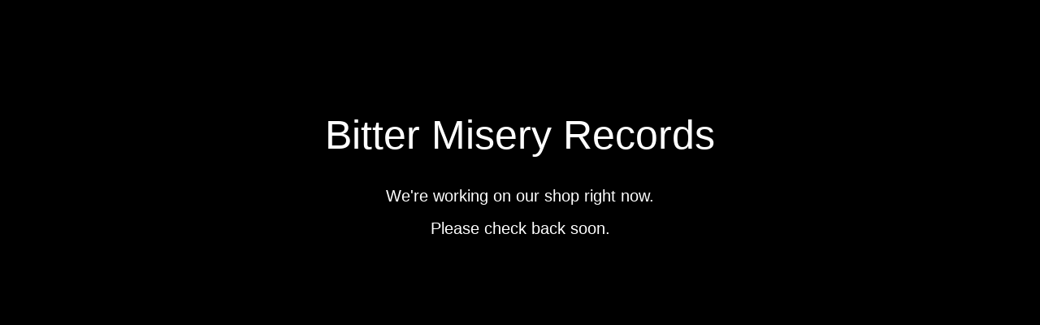

--- FILE ---
content_type: text/html; charset=utf-8
request_url: https://bittermiseryrecords.bigcartel.com/product/nukekubi-the-headless-terror-lp
body_size: 1828
content:
<!DOCTYPE html>
<html>
  <head>
    <title>Bitter Misery Records | Bitter Misery Records</title>
    <meta charset="utf-8">
    <meta name="viewport" content="width=device-width, initial-scale=1">
    <link href="/theme_stylesheets/225127905/1714760982/theme.css" media="screen" rel="stylesheet" type="text/css">
    <!-- Served from Big Cartel Storefront -->
<!-- Big Cartel generated meta tags -->
<meta name="generator" content="Big Cartel" />
<meta name="author" content="Bitter Misery Records" />
<meta name="referrer" content="strict-origin-when-cross-origin" />
<meta name="theme_name" content="Lunch Break" />
<meta name="theme_version" content="1.7.1" />
<meta property="og:type" content="website" />
<meta property="og:site_name" content="Bitter Misery Records" />
<meta property="og:title" content="Bitter Misery Records" />
<meta property="og:url" content="https://bittermiseryrecords.bigcartel.com/product/nukekubi-the-headless-terror-lp" />
<meta name="twitter:card" content="summary_large_image" />
<meta name="twitter:title" content="Bitter Misery Records" />
<!-- end of generated meta tags -->

<!-- Big Cartel generated link tags -->
<link rel="canonical" href="https://bittermiseryrecords.bigcartel.com/product/nukekubi-the-headless-terror-lp" />
<link rel="alternate" href="https://bittermiseryrecords.bigcartel.com/products.xml" type="application/rss+xml" title="Product Feed" />
<link rel="icon" href="/favicon.svg" type="image/svg+xml" />
<link rel="icon" href="/favicon.ico" type="image/x-icon" />
<link rel="apple-touch-icon" href="/apple-touch-icon.png" />
<!-- end of generated link tags -->

<!-- Big Cartel generated structured data -->
<script type="application/ld+json">
{"@context":"https://schema.org","@type":"BreadcrumbList","itemListElement":[{"@type":"ListItem","position":1,"name":"Home","item":"https://bittermiseryrecords.bigcartel.com/"}]}
</script>

<!-- end of generated structured data -->

<script>
  window.bigcartel = window.bigcartel || {};
  window.bigcartel = {
    ...window.bigcartel,
    ...{"account":{"id":5691818,"host":"bittermiseryrecords.bigcartel.com","bc_host":"bittermiseryrecords.bigcartel.com","currency":"USD","country":{"code":"US","name":"United States"}},"theme":{"name":"Lunch Break","version":"1.7.1","colors":{"link_text_color":"#FFFFFF","link_hover_color":null,"background_color":"#000000","button_background_color":"#000000","button_text_color":"#FFFFFF","button_hover_background_color":"#7094FB","primary_text_color":"#FFFFFF"}},"checkout":{"payments_enabled":true,"paypal_merchant_id":"F9U3ZTY6BPFTE"},"page":{"type":"maintenance"}}
  }
</script>
<script async src="https://www.paypal.com/sdk/js?client-id=AbPSFDwkxJ_Pxau-Ek8nKIMWIanP8jhAdSXX5MbFoCq_VkpAHX7DZEbfTARicVRWOVUgeUt44lu7oHF-&merchant-id=F9U3ZTY6BPFTE&currency=USD&components=messages,buttons" data-partner-attribution-id="BigCartel_SP_PPCP" data-namespace="PayPalSDK"></script>
<script type="text/javascript">
  var _bcaq = _bcaq || [];
  _bcaq.push(['_setUrl','stats1.bigcartel.com']);_bcaq.push(['_trackVisit','5691818']);
  (function() {
    var bca = document.createElement('script'); bca.type = 'text/javascript'; bca.async = true;
    bca.src = '/stats.min.js';
    var s = document.getElementsByTagName('script')[0]; s.parentNode.insertBefore(bca, s);
  })();
</script>
<script src="/assets/currency-formatter-e6d2ec3fd19a4c813ec8b993b852eccecac4da727de1c7e1ecbf0a335278e93a.js"></script>
  </head>
  <body id="maintenance">
    <div class="message_holder">

      <div class="store-name">Bitter Misery Records</div>

      <div class="maintenance-message">We're working on our shop right now.<br /><br />Please check back soon.</div>

      
    </div>
  <script type="text/javascript"
  src="//my.bigcartel.com/account_cookie.js?account_subdomain=bittermiseryrecords">
</script>

<script defer src="https://static.cloudflareinsights.com/beacon.min.js/vcd15cbe7772f49c399c6a5babf22c1241717689176015" integrity="sha512-ZpsOmlRQV6y907TI0dKBHq9Md29nnaEIPlkf84rnaERnq6zvWvPUqr2ft8M1aS28oN72PdrCzSjY4U6VaAw1EQ==" data-cf-beacon='{"rayId":"9c0feac72fe84628","version":"2025.9.1","serverTiming":{"name":{"cfExtPri":true,"cfEdge":true,"cfOrigin":true,"cfL4":true,"cfSpeedBrain":true,"cfCacheStatus":true}},"token":"44d6648085c9451aa740849b0372227e","b":1}' crossorigin="anonymous"></script>
</body>
</html>



--- FILE ---
content_type: text/css; charset=utf-8
request_url: https://bittermiseryrecords.bigcartel.com/theme_stylesheets/225127905/1714760982/theme.css
body_size: 9859
content:
/*
 * jQuery FlexSlider v2.6.0
 * http://www.woothemes.com/flexslider/
 *
 * Copyright 2012 WooThemes
 * Free to use under the GPLv2 and later license.
 * http://www.gnu.org/licenses/gpl-2.0.html
 *
 * Contributing author: Tyler Smith (@mbmufffin)
 *
 */
/* ====================================================================================================================
 * FONT-FACE
 * ====================================================================================================================*/

@font-face {
  font-family: 'flexslider-icon';
  src: url('fonts/flexslider-icon.eot');
  src: url('fonts/flexslider-icon.eot?#iefix') format('embedded-opentype'), url('fonts/flexslider-icon.woff') format('woff'), url('fonts/flexslider-icon.ttf') format('truetype'), url('fonts/flexslider-icon.svg#flexslider-icon') format('svg');
  font-weight: normal;
  font-style: normal;
}
/* ====================================================================================================================
 * RESETS
 * ====================================================================================================================*/
.flex-container a:hover,
.flex-slider a:hover {
  outline: none;
}
.slides,
.slides > li,
.flex-control-nav,
.flex-direction-nav {
  margin: 0;
  padding: 0;
  list-style: none;
}
.flex-pauseplay span {
  text-transform: capitalize;
}
/* ====================================================================================================================
 * BASE STYLES
 * ====================================================================================================================*/
.flexslider {
  margin: 0;
  padding: 0;
}
.flexslider .slides > li {
  display: none;
  -webkit-backface-visibility: hidden;
}
.flexslider .slides img {
  width: 100%;
  display: block;
}
.flexslider .slides:after {
  content: "\0020";
  display: block;
  clear: both;
  visibility: hidden;
  line-height: 0;
  height: 0;
}
html[xmlns] .flexslider .slides {
  display: block;
}
* html .flexslider .slides {
  height: 1%;
}
.no-js .flexslider .slides > li:first-child {
  display: block;
}
/* ====================================================================================================================
 * DEFAULT THEME
 * ====================================================================================================================*/
.flexslider {
  margin: 0 0 60px;
  background: #ffffff;
  border: 4px solid #ffffff;
  position: relative;
  zoom: 1;
  -webkit-border-radius: 4px;
  -moz-border-radius: 4px;
  border-radius: 4px;
  -webkit-box-shadow: '' 0 1px 4px rgba(0, 0, 0, 0.2);
  -moz-box-shadow: '' 0 1px 4px rgba(0, 0, 0, 0.2);
  -o-box-shadow: '' 0 1px 4px rgba(0, 0, 0, 0.2);
  box-shadow: '' 0 1px 4px rgba(0, 0, 0, 0.2);
}
.flexslider .slides {
  zoom: 1;
}
.flexslider .slides img {
  height: auto;
  -moz-user-select: none;
}
.flex-viewport {
  max-height: 2000px;
  -webkit-transition: all 1s ease;
  -moz-transition: all 1s ease;
  -ms-transition: all 1s ease;
  -o-transition: all 1s ease;
  transition: all 1s ease;
}
.loading .flex-viewport {
  max-height: 300px;
}
.carousel li {
  margin-right: 5px;
}
.flex-direction-nav {
  *height: 0;
}
.flex-direction-nav a {
  text-decoration: none;
  display: block;
  width: 40px;
  height: 40px;
  margin: -20px 0 0;
  position: absolute;
  top: 50%;
  z-index: 10;
  overflow: hidden;
  opacity: 0;
  cursor: pointer;
  color: rgba(0, 0, 0, 0.8);
  text-shadow: 1px 1px 0 rgba(255, 255, 255, 0.3);
  -webkit-transition: all 0.3s ease-in-out;
  -moz-transition: all 0.3s ease-in-out;
  -ms-transition: all 0.3s ease-in-out;
  -o-transition: all 0.3s ease-in-out;
  transition: all 0.3s ease-in-out;
}
.flex-direction-nav a:before {
  font-family: "flexslider-icon";
  font-size: 40px;
  display: inline-block;
  content: '\f001';
  color: rgba(0, 0, 0, 0.8);
  text-shadow: 1px 1px 0 rgba(255, 255, 255, 0.3);
}
.flex-direction-nav a.flex-next:before {
  content: '\f002';
}
.flex-direction-nav .flex-prev {
  left: -50px;
}
.flex-direction-nav .flex-next {
  right: -50px;
  text-align: right;
}
.flexslider:hover .flex-direction-nav .flex-prev {
  opacity: 0.7;
  left: 10px;
}
.flexslider:hover .flex-direction-nav .flex-prev:hover {
  opacity: 1;
}
.flexslider:hover .flex-direction-nav .flex-next {
  opacity: 0.7;
  right: 10px;
}
.flexslider:hover .flex-direction-nav .flex-next:hover {
  opacity: 1;
}
.flex-direction-nav .flex-disabled {
  opacity: 0!important;
  filter: alpha(opacity=0);
  cursor: default;
  z-index: -1;
}
.flex-pauseplay a {
  display: block;
  width: 20px;
  height: 20px;
  position: absolute;
  bottom: 5px;
  left: 10px;
  opacity: 0.8;
  z-index: 10;
  overflow: hidden;
  cursor: pointer;
  color: #000;
}
.flex-pauseplay a:before {
  font-family: "flexslider-icon";
  font-size: 20px;
  display: inline-block;
  content: '\f004';
}
.flex-pauseplay a:hover {
  opacity: 1;
}
.flex-pauseplay a.flex-play:before {
  content: '\f003';
}
.flex-control-nav {
  width: 100%;
  position: absolute;
  bottom: -40px;
  text-align: center;
}
.flex-control-nav li {
  margin: 0 6px;
  display: inline-block;
  zoom: 1;
  *display: inline;
}
.flex-control-paging li a {
  width: 11px;
  height: 11px;
  display: block;
  background: #666;
  background: rgba(0, 0, 0, 0.5);
  cursor: pointer;
  text-indent: -9999px;
  -webkit-box-shadow: inset 0 0 3px rgba(0, 0, 0, 0.3);
  -moz-box-shadow: inset 0 0 3px rgba(0, 0, 0, 0.3);
  -o-box-shadow: inset 0 0 3px rgba(0, 0, 0, 0.3);
  box-shadow: inset 0 0 3px rgba(0, 0, 0, 0.3);
  -webkit-border-radius: 20px;
  -moz-border-radius: 20px;
  border-radius: 20px;
}
.flex-control-paging li a:hover {
  background: #333;
  background: rgba(0, 0, 0, 0.7);
}
.flex-control-paging li a.flex-active {
  background: #000;
  background: rgba(0, 0, 0, 0.9);
  cursor: default;
}
.flex-control-thumbs {
  margin: 5px 0 0;
  position: static;
  overflow: hidden;
}
.flex-control-thumbs li {
  width: 25%;
  float: left;
  margin: 0;
}
.flex-control-thumbs img {
  width: 100%;
  height: auto;
  display: block;
  opacity: .7;
  cursor: pointer;
  -moz-user-select: none;
  -webkit-transition: all 1s ease;
  -moz-transition: all 1s ease;
  -ms-transition: all 1s ease;
  -o-transition: all 1s ease;
  transition: all 1s ease;
}
.flex-control-thumbs img:hover {
  opacity: 1;
}
.flex-control-thumbs .flex-active {
  opacity: 1;
  cursor: default;
}
/* ====================================================================================================================
 * RESPONSIVE
 * ====================================================================================================================*/
@media screen and (max-width: 860px) {
  .flex-direction-nav .flex-prev {
    opacity: 1;
    left: 10px;
  }
  .flex-direction-nav .flex-next {
    opacity: 1;
    right: 10px;
  }
}
/* Magnific Popup CSS */

.mfp-bg {
  top: 0;
  left: 0;
  width: 100%;
  height: 100%;
  z-index: 1042;
  overflow: hidden;
  position: fixed;
  background: #0b0b0b;
  opacity: 0.8; }

.mfp-wrap {
  top: 0;
  left: 0;
  width: 100%;
  height: 100%;
  z-index: 1043;
  position: fixed;
  outline: none !important;
  -webkit-backface-visibility: hidden; }

.mfp-container {
  text-align: center;
  position: absolute;
  width: 100%;
  height: 100%;
  left: 0;
  top: 0;
  padding: 0 8px;
  box-sizing: border-box; }

.mfp-container:before {
  content: '';
  display: inline-block;
  height: 100%;
  vertical-align: middle; }

.mfp-align-top .mfp-container:before {
  display: none; }

.mfp-content {
  position: relative;
  display: inline-block;
  vertical-align: middle;
  margin: 0 auto;
  text-align: left;
  z-index: 1045; }

.mfp-inline-holder .mfp-content,
.mfp-ajax-holder .mfp-content {
  width: 100%;
  cursor: auto; }

.mfp-ajax-cur {
  cursor: progress; }

.mfp-zoom-out-cur, .mfp-zoom-out-cur .mfp-image-holder .mfp-close {
  cursor: -moz-zoom-out;
  cursor: -webkit-zoom-out;
  cursor: zoom-out; }

.mfp-zoom {
  cursor: pointer;
  cursor: -webkit-zoom-in;
  cursor: -moz-zoom-in;
  cursor: zoom-in; }

.mfp-auto-cursor .mfp-content {
  cursor: auto; }

.mfp-close,
.mfp-arrow,
.mfp-preloader,
.mfp-counter {
  -webkit-user-select: none;
  -moz-user-select: none;
  user-select: none; }

.mfp-loading.mfp-figure {
  display: none; }

.mfp-hide {
  display: none !important; }

.mfp-preloader {
  color: #CCC;
  position: absolute;
  top: 50%;
  width: auto;
  text-align: center;
  margin-top: -0.8em;
  left: 8px;
  right: 8px;
  z-index: 1044; }
  .mfp-preloader a {
    color: #CCC; }
    .mfp-preloader a:hover {
      color: #FFF; }

.mfp-s-ready .mfp-preloader {
  display: none; }

.mfp-s-error .mfp-content {
  display: none; }

button.mfp-close,
button.mfp-arrow {
  overflow: visible;
  cursor: pointer;
  background: transparent;
  border: 0;
  -webkit-appearance: none;
  display: block;
  outline: none;
  padding: 0;
  z-index: 1046;
  box-shadow: none;
  touch-action: manipulation; }

button::-moz-focus-inner {
  padding: 0;
  border: 0; }

.mfp-close {
  width: 44px;
  height: 44px;
  line-height: 44px;
  position: absolute;
  right: 0;
  top: 0;
  text-decoration: none;
  text-align: center;
  opacity: 0.65;
  padding: 0 0 18px 10px;
  color: #FFF;
  font-style: normal;
  font-size: 28px;
  font-family: Arial, Baskerville, monospace; }
  .mfp-close:hover,
  .mfp-close:focus {
    opacity: 1; }
  .mfp-close:active {
    top: 1px; }

.mfp-close-btn-in .mfp-close {
  color: #333; }

.mfp-image-holder .mfp-close,
.mfp-iframe-holder .mfp-close {
  color: #FFF;
  right: -6px;
  text-align: right;
  padding-right: 6px;
  width: 100%; }

.mfp-counter {
  position: absolute;
  top: 0;
  right: 0;
  color: #CCC;
  font-size: 12px;
  line-height: 18px;
  white-space: nowrap; }

.mfp-arrow {
  position: absolute;
  opacity: 0.65;
  margin: 0;
  top: 50%;
  margin-top: -55px;
  padding: 0;
  width: 90px;
  height: 110px;
  -webkit-tap-highlight-color: transparent; }
  .mfp-arrow:active {
    margin-top: -54px; }
  .mfp-arrow:hover,
  .mfp-arrow:focus {
    opacity: 1; }
  .mfp-arrow:before,
  .mfp-arrow:after {
    content: '';
    display: block;
    width: 0;
    height: 0;
    position: absolute;
    left: 0;
    top: 0;
    margin-top: 35px;
    margin-left: 35px;
    border: medium inset transparent; }
  .mfp-arrow:after {
    border-top-width: 13px;
    border-bottom-width: 13px;
    top: 8px; }
  .mfp-arrow:before {
    border-top-width: 21px;
    border-bottom-width: 21px;
    opacity: 0.7; }

.mfp-arrow-left {
  left: 0; }
  .mfp-arrow-left:after {
    border-right: 17px solid #FFF;
    margin-left: 31px; }
  .mfp-arrow-left:before {
    margin-left: 25px;
    border-right: 27px solid #3F3F3F; }

.mfp-arrow-right {
  right: 0; }
  .mfp-arrow-right:after {
    border-left: 17px solid #FFF;
    margin-left: 39px; }
  .mfp-arrow-right:before {
    border-left: 27px solid #3F3F3F; }

.mfp-iframe-holder {
  padding-top: 40px;
  padding-bottom: 40px; }
  .mfp-iframe-holder .mfp-content {
    line-height: 0;
    width: 100%;
    max-width: 900px; }
  .mfp-iframe-holder .mfp-close {
    top: -40px; }

.mfp-iframe-scaler {
  width: 100%;
  height: 0;
  overflow: hidden;
  padding-top: 56.25%; }
  .mfp-iframe-scaler iframe {
    position: absolute;
    display: block;
    top: 0;
    left: 0;
    width: 100%;
    height: 100%;
    box-shadow: 0 0 8px rgba(0, 0, 0, 0.6);
    background: #000; }

/* Main image in popup */
img.mfp-img {
  width: auto;
  max-width: 100%;
  height: auto;
  display: block;
  line-height: 0;
  box-sizing: border-box;
  padding: 40px 0 40px;
  margin: 0 auto; }

/* The shadow behind the image */
.mfp-figure {
  line-height: 0; }
  .mfp-figure:after {
    content: '';
    position: absolute;
    left: 0;
    top: 40px;
    bottom: 40px;
    display: block;
    right: 0;
    width: auto;
    height: auto;
    z-index: -1;
    box-shadow: 0 0 8px rgba(0, 0, 0, 0.6);
    background: #444; }
  .mfp-figure small {
    color: #BDBDBD;
    display: block;
    font-size: 12px;
    line-height: 14px; }
  .mfp-figure figure {
    margin: 0; }

.mfp-bottom-bar {
  margin-top: -36px;
  position: absolute;
  top: 100%;
  left: 0;
  width: 100%;
  cursor: auto; }

.mfp-title {
  text-align: left;
  line-height: 18px;
  color: #F3F3F3;
  word-wrap: break-word;
  padding-right: 36px; }

.mfp-image-holder .mfp-content {
  max-width: 100%; }

.mfp-gallery .mfp-image-holder .mfp-figure {
  cursor: pointer; }

@media screen and (max-width: 800px) and (orientation: landscape), screen and (max-height: 300px) {
  /**
       * Remove all paddings around the image on small screen
       */
  .mfp-img-mobile .mfp-image-holder {
    padding-left: 0;
    padding-right: 0; }
  .mfp-img-mobile img.mfp-img {
    padding: 0; }
  .mfp-img-mobile .mfp-figure:after {
    top: 0;
    bottom: 0; }
  .mfp-img-mobile .mfp-figure small {
    display: inline;
    margin-left: 5px; }
  .mfp-img-mobile .mfp-bottom-bar {
    background: rgba(0, 0, 0, 0.6);
    bottom: 0;
    margin: 0;
    top: auto;
    padding: 3px 5px;
    position: fixed;
    box-sizing: border-box; }
    .mfp-img-mobile .mfp-bottom-bar:empty {
      padding: 0; }
  .mfp-img-mobile .mfp-counter {
    right: 5px;
    top: 3px; }
  .mfp-img-mobile .mfp-close {
    top: 0;
    right: 0;
    width: 35px;
    height: 35px;
    line-height: 35px;
    background: rgba(0, 0, 0, 0.6);
    position: fixed;
    text-align: center;
    padding: 0; } }

@media all and (max-width: 900px) {
  .mfp-arrow {
    -webkit-transform: scale(0.75);
    transform: scale(0.75); }
  .mfp-arrow-left {
    -webkit-transform-origin: 0;
    transform-origin: 0; }
  .mfp-arrow-right {
    -webkit-transform-origin: 100%;
    transform-origin: 100%; }
  .mfp-container {
    padding-left: 6px;
    padding-right: 6px; } }
/*! normalize.css v3.0.3 | MIT License | github.com/necolas/normalize.css */
html{font-family:sans-serif;-ms-text-size-adjust:100%;-webkit-text-size-adjust:100%}body{margin:0}article,aside,details,figcaption,figure,footer,header,hgroup,main,menu,nav,section,summary{display:block}audio,canvas,progress,video{display:inline-block;vertical-align:baseline}audio:not([controls]){display:none;height:0}[hidden],template{display:none}a{background-color:transparent}a:active,a:hover{outline:0}abbr[title]{border-bottom:1px dotted}b,strong{font-weight:bold}dfn{font-style:italic}h1{font-size:2em;margin:.67em 0}mark{background:#ff0;color:#000}small{font-size:80%}sub,sup{font-size:75%;line-height:0;position:relative;vertical-align:baseline}sup{top:-0.5em}sub{bottom:-0.25em}img{border:0}svg:not(:root){overflow:hidden}figure{margin:1em 40px}hr{box-sizing:content-box;height:0}pre{overflow:auto}code,kbd,pre,samp{font-family:monospace,monospace;font-size:1em}button,input,optgroup,select,textarea{color:inherit;font:inherit;margin:0}button{overflow:visible}button,select{text-transform:none}button,html input[type="button"],input[type="reset"],input[type="submit"]{-webkit-appearance:button;cursor:pointer}button[disabled],html input[disabled]{cursor:default}button::-moz-focus-inner,input::-moz-focus-inner{border:0;padding:0}input{line-height:normal}input[type="checkbox"],input[type="radio"]{box-sizing:border-box;padding:0}input[type="number"]::-webkit-inner-spin-button,input[type="number"]::-webkit-outer-spin-button{height:auto}input[type="search"]{-webkit-appearance:textfield;box-sizing:content-box}input[type="search"]::-webkit-search-cancel-button,input[type="search"]::-webkit-search-decoration{-webkit-appearance:none}fieldset{border:1px solid silver;margin:0 2px;padding:.35em .625em .75em}legend{border:0;padding:0}textarea{overflow:auto}optgroup{font-weight:bold}table{border-collapse:collapse;border-spacing:0}td,th{padding:0}
* {
  box-sizing: border-box;
}

body, html {
  height: 100%;
  min-height: 100%;
  position: relative;
}

body {
  display: -webkit-flex;
  display: -ms-flexbox;
  display: flex;
  -webkit-flex-direction: column;
  -ms-flex-direction: column;
  flex-direction: column;
  -moz-osx-font-smoothing: grayscale;
  -webkit-font-smoothing: antialiased;
  background-color: #000000;
  color: #FFFFFF;
  font-family: Tahoma, Geneva, sans-serif;
  line-height: 1;
}

a {
  transition: color 0.2s ease, text-decoration-color 0.2s ease;
  color: #FFFFFF;
  text-decoration-color: transparent;
}
a:hover, a:focus {
  color: #FFFFFF;
  text-decoration: underline;
}

h1, h2, h3, h4, h5, h6 {
  color: #FFFFFF;
  font-family: Tahoma, Geneva, sans-serif;
  font-weight: 500;
  line-height: 1.25;
  margin: 0;
  padding: 0;
}

h1 {
  font-size: 28px;
  margin-bottom: 30px;
}
@media only screen and (max-width: 800px) {
  h1 {
    text-align: center;
  }
}

img {
  display: block;
  max-width: 100%;
}

p {
  font-size: 16px;
  line-height: 1.5em;
  margin: 0 0 20px;
}

ul, ol {
  list-style-position: inside;
  margin: 0;
  padding: 0;
}

.mobile_nav {
  box-shadow: 0px 1px 3px #000000;
  -ms-flex-align: center;
  -webkit-align-items: center;
  align-items: center;
  -ms-flex-pack: start;
  -webkit-justify-content: flex-start;
  justify-content: flex-start;
  background-color: #000000;
  border-bottom: 1px solid #000000;
  display: none;
  height: 60px;
  padding: 0 20px;
  position: absolute;
  top: 0;
  width: 100%;
}
@media only screen and (max-width: 945px) {
  .mobile_nav {
    display: -webkit-flex;
    display: -ms-flexbox;
    display: flex;
    z-index: 11;
  }
}
.mobile_nav button.open_menu {
  -webkit-transition: 0.1s ease-in-out;
  transition: 0.1s ease-in-out;
  background: none !important;
  height: 14px;
  position: relative;
  width: 22px;
}
.mobile_nav button.open_menu span {
  border-radius: 2px;
  -webkit-transform: rotate(0deg);
  transform: rotate(0deg);
  -webkit-transition: 0.1s ease-in-out;
  transition: 0.1s ease-in-out;
  display: block;
  background: #FFFFFF;
  width: 100%;
  height: 2px;
  position: absolute;
  left: 0;
  opacity: 1;
}
.mobile_nav button.open_menu span:nth-child(1) {
  top: 0px;
}
.mobile_nav button.open_menu span:nth-child(2), .mobile_nav button.open_menu span:nth-child(3) {
  top: 50%;
}
.mobile_nav button.open_menu span:nth-child(4) {
  top: 99%;
}
.mobile_nav button.open_menu.open span:nth-child(1) {
  top: 18px;
  width: 0%;
  left: 50%;
}
.mobile_nav button.open_menu.open span:nth-child(2) {
  -webkit-transform: rotate(45deg);
  transform: rotate(45deg);
}
.mobile_nav button.open_menu.open span:nth-child(3) {
  -webkit-transform: rotate(-45deg);
  transform: rotate(-45deg);
}
.mobile_nav button.open_menu.open span:nth-child(4) {
  top: 18px;
  width: 0%;
  left: 50%;
}
.mobile_nav:hover .line-1, .mobile_nav:focus .line-1 {
  -webkit-transform: translateY(-2px);
  transform: translateY(-2px);
}
.mobile_nav:hover .line3, .mobile_nav:focus .line3 {
  -webkit-transform: translateY(2px);
  transform: translateY(2px);
}
.mobile_nav .mobile_cart {
  display: -webkit-flex;
  display: -ms-flexbox;
  display: flex;
  -ms-flex-align: center;
  -webkit-align-items: center;
  align-items: center;
  margin-left: auto;
}
.mobile_nav .mobile_cart .cart_icon {
  display: block;
  fill: #FFFFFF;
  height: 22px;
  margin-right: 10px;
  width: 22px;
}

.wrap {
  -webkit-flex: 1;
  -ms-flex: 1;
  flex: 1;
  margin: 0 auto;
  max-width: 1300px;
  padding: 0 20px 80px;
  width: 100%;
}
.wrap:after {
  content: "";
  display: table;
  clear: both;
}
@media screen and (max-width: 945px) {
  .wrap {
    padding-bottom: 40px;
  }
}

_:-ms-fullscreen, :root .wrap {
  -webkit-flex: 1 0 auto;
  -ms-flex: 1 0 auto;
  flex: 1 0 auto;
}

a.skip-link {
  -webkit-transition: all 0.3s;
  transition: all 0.3s;
  background: #000000;
  border: 1px solid #FFFFFF;
  color: #FFFFFF;
  left: 25px;
  padding: 15px 20px;
  position: absolute;
  text-decoration: underline;
  top: -150px;
  z-index: 100;
}
a.skip-link:focus {
  top: 20px;
}

header {
  background: #000000;
  border-bottom: 1px solid #000000;
  font-family: Tahoma, Geneva, sans-serif;
  font-size: 28px;
  padding: 50px 0;
  margin-bottom: 40px;
  text-align: center;
}
@media only screen and (max-width: 945px) {
  header {
    margin: 0 0 40px;
    padding: 100px 20px 40px;
  }
}
header .inner-wrapper {
  padding: 0 20px;
  -ms-flex-pack: center;
  -webkit-justify-content: center;
  justify-content: center;
}
@media screen and (max-width: 800px) {
  header .inner-wrapper {
    -ms-flex-pack: center;
    -webkit-justify-content: center;
    justify-content: center;
    padding: 0;
  }
}

.store_header {
  color: #FFFFFF;
  display: inline-block;
  font-size: 44px;
}
.store_header:hover, .store_header:active {
  color: #FFFFFF;
}
.store_header.text {
  display: inline-block;
  line-height: 1.2em;
  text-decoration: none;
  white-space: normal;
  word-break: break-word;
}

.store-image {
  display: block;
  max-height: 140px;
  object-fit: contain;
  width: 100%;
}

.hidden {
  display: none;
}

.content {
  float:  right ;
  padding-left:  60px ;
  padding-right:  0 ;
  position: relative;
  max-width: 80%;
  width: 100%;
}
.content:after {
  content: "";
  display: table;
  clear: both;
}
@media only screen and (max-width: 945px) {
  .content {
    float: none;
    max-width: 100%;
    padding-left: 0;
    padding-right: 0;
  }
}

.custom_content {
  font-family: Tahoma, Geneva, sans-serif;
  font-size: 16px;
  line-height: 1.5em;
  margin: 0 ;
  max-width: 700px;
  width: 100%;
}
.custom_content a {
  text-decoration: underline;
}
.custom_content iframe {
  max-width: 100%;
}

aside {
  background-color: #000000;
  float:  left ;
  width: 20%;
}
@media only screen and (max-width: 945px) {
  aside {
    border-bottom: 1px solid #000000;
    display: none;
    left: 0;
    padding: 80px 20px 0;
    position: absolute;
    top: 0;
    width: 100%;
    z-index: 10;
  }
  aside.open {
    display: block;
  }
}
aside .nav_title {
  color: #FFFFFF;
  border-bottom: 1px solid #000000;
  font-family: Tahoma, Geneva, sans-serif;
  font-size: 22px;
  line-height: 1.3em;
  margin-bottom: 4px;
  padding: 0 0 6px;
}
aside .side_cart {
  display: -webkit-flex;
  display: -ms-flexbox;
  display: flex;
  -ms-flex-align: center;
  -webkit-align-items: center;
  align-items: center;
  -ms-flex-pack: start;
  -webkit-justify-content: flex-start;
  justify-content: flex-start;
  -webkit-transition: background 0.2s ease, color 0.2s ease, border 0.2s ease;
  transition: background 0.2s ease, color 0.2s ease, border 0.2s ease;
  border-radius: 2px;
  background-color: #000000;
  border: 1px solid #FFFFFF;
  color: #FFFFFF;
  font-family: Tahoma, Geneva, sans-serif;
  height: 50px;
  margin-bottom: 40px;
  padding: 0 10px;
  position: relative;
  text-decoration: none !important;
}
@media only screen and (max-width: 945px) {
  aside .side_cart {
    display: none;
  }
}
aside .side_cart .cart_title {
  margin-left: 6px;
}
aside .side_cart .cart_numbers {
  margin-left: auto;
}
@media only screen and (max-width: 1100px) {
  aside .side_cart .cart_numbers {
    display: none;
  }
}
aside .side_cart .cart_icon {
  -webkit-transition: fill 0.2s ease;
  transition: fill 0.2s ease;
  fill: #FFFFFF;
  height: 22px;
  width: 22px;
}
aside .side_cart:hover, aside .side_cart:focus, aside .side_cart:active {
  background-color: #000000;
  border: 1px solid #000000;
  color: #FFFFFF;
}
aside .side_cart:hover .cart_icon, aside .side_cart:focus .cart_icon, aside .side_cart:active .cart_icon {
  fill: #FFFFFF;
}
aside ul {
  list-style: none;
  margin: 0;
  padding: 0;
}
aside ul li {
  display: block;
}
@media screen and (max-width: 945px) {
  aside ul li {
    margin: 4px 0;
  }
}
aside ul li a {
  display: block;
  padding: 6px 0;
  line-height: 1.25em;
}
@media screen and (max-width: 945px) {
  aside ul li a {
    font-size: 18px;
  }
}
aside nav > div {
  margin-bottom: 20px;
}
aside nav > div:first-child {
  margin-top: 0;
}

.search-form {
  display: -webkit-flex;
  display: -ms-flexbox;
  display: flex;
  -ms-flex-align: center;
  -webkit-align-items: center;
  align-items: center;
  height: 32px;
  position: relative;
}
.search-form:focus-within .search-icon {
  display: block;
}

.search-input {
  border: none !important;
  cursor: pointer;
  font-family: Tahoma, Geneva, sans-serif;
  height: auto;
  padding: 4px 32px 4px 0;
  position: absolute;
  width: calc(100% + 4px);
}
@media screen and (max-width: 945px) {
  .search-input {
    font-size: 18px;
  }
}
.search-input:hover, .search-input:focus {
  left: -4px;
  padding-left: 4px;
}
.search-input:hover::-webkit-input-placeholder {
  color: #FFFFFF;
}
.search-input:hover::-moz-placeholder {
  color: #FFFFFF;
}
.search-input:hover:-ms-input-placeholder {
  color: #FFFFFF;
}
.search-input:hover:-moz-placeholder {
  color: #FFFFFF;
}
.search-input::-webkit-input-placeholder {
  color: #FFFFFF;
}
.search-input::-moz-placeholder {
  color: #FFFFFF;
}
.search-input:-ms-input-placeholder {
  color: #FFFFFF;
}
.search-input:-moz-placeholder {
  color: #FFFFFF;
}

button.search-button {
  display: -webkit-flex;
  display: -ms-flexbox;
  display: flex;
  -ms-flex-align: center;
  -webkit-align-items: center;
  align-items: center;
  -ms-flex-pack: center;
  -webkit-justify-content: center;
  justify-content: center;
  background: none !important;
  height: 20px;
  padding: 0;
  position: absolute;
  right: 5px;
  top: 50%;
  transform: translateY(-50%);
  width: 20px;
}

.search-icon {
  fill: #FFFFFF;
  display: none;
  height: 16px;
  width: 16px;
}

.inner-wrapper {
  display: -webkit-flex;
  display: -ms-flexbox;
  display: flex;
  -webkit-flex-direction: row;
  -ms-flex-direction: row;
  flex-direction: row;
  -ms-flex-align: center;
  -webkit-align-items: center;
  align-items: center;
  -ms-flex-pack: justify;
  -webkit-justify-content: space-between;
  justify-content: space-between;
  height: 100%;
  margin: 0 auto;
  padding: 60px 20px;
  max-width: 1300px;
  width: 100%;
}

footer {
  border-top: 1px solid #000000;
  text-align: center;
  width: 100%;
}
footer .inner-wrapper {
  -webkit-flex-direction: column;
  -ms-flex-direction: column;
  flex-direction: column;
  -ms-flex-pack: center;
  -webkit-justify-content: center;
  justify-content: center;
  padding: 40px 20px;
}

.social_icons {
  display: -webkit-flex;
  display: -ms-flexbox;
  display: flex;
  list-style: none;
  margin: 0;
  padding: 0;
}
.social_icons li {
  margin: 0 12px;
}
.social_icons li a {
  display: block;
}
.social_icons li a svg {
  -webkit-transition: fill 0.2s ease;
  transition: fill 0.2s ease;
  display: block;
  fill: #FFFFFF;
  height: 26px;
  width: 26px;
}
.social_icons li a svg.tumblr-icon {
  width: 16px;
}
.social_icons li:hover svg {
  fill: #FFFFFF;
}

.social_icons + .footer_credit {
  margin-top: 30px;
}

.footer_credit {
  font-size: 14px;
}

.errors {
  border-radius: 2px;
  background: #950f1e;
  color: #FFFFFF;
  list-style: none;
  margin-bottom: 20px;
  padding: 12px 20px;
}
@media only screen and (max-width: 800px) {
  .errors {
    text-align: center;
  }
}

a[href], label[for], select, button, .pointer {
  cursor: pointer;
}

button, input, textarea, select {
  -webkit-appearance: none;
  -moz-appearance: none;
  appearance: none;
  background: none;
  border: none;
  border-radius: 2px;
  color: #FFFFFF;
  font-family: Tahoma, Geneva, sans-serif;
  font-size: 16px;
  height: 54px;
  padding: 0;
}

textarea {
  height: auto;
}

input, textarea {
  background: #000000;
  border: 1px solid #FFFFFF;
  color: #FFFFFF;
  padding: 8px 10px;
}
input:hover, input:focus, textarea:hover, textarea:focus {
  border: 1px solid #FFFFFF;
  color: #FFFFFF;
}

button, a.button {
  -webkit-transition: background 0.2s ease;
  transition: background 0.2s ease;
  background-color: #000000;
  border: none;
  color: #FFFFFF;
  cursor: pointer;
  display: inline-block;
  font-family: Tahoma, Geneva, sans-serif;
  font-size: 16px;
  height: 54px;
  line-height: 54px;
  padding: 0;
  text-align: center;
}
button.minimal-button, a.button.minimal-button {
  background: none;
  color: #FFFFFF;
  border: none;
  font-size: 15px;
  padding: 0;
}
button.minimal-button:not(:disabled):hover, button.minimal-button:not(:disabled):active, button.minimal-button:not(:disabled):focus, a.button.minimal-button:not(:disabled):hover, a.button.minimal-button:not(:disabled):active, a.button.minimal-button:not(:disabled):focus {
  -webkit-transform: none;
  transform: none;
  box-shadow: none;
  background: none;
  text-decoration: underline;
}
button:hover, button:focus, a.button:hover, a.button:focus {
  background-color: #7094FB;
}
button:disabled, button.disabled, a.button:disabled, a.button.disabled {
  background-color: #000000 !important;
  cursor: not-allowed;
  opacity: 0.4;
}

.select {
  border-radius: 2px;
  position: relative;
  border: 1px solid #FFFFFF;
  color: #FFFFFF;
  height: 50px;
  margin-bottom: 15px;
  padding: 0;
  position: relative;
  max-width: 80%;
  width: 100%;
}
.select select {
  background: none;
  border: 0;
  color: #FFFFFF;
  font-family: Tahoma, Geneva, sans-serif;
  font-size: 16px;
  height: 100%;
  line-height: 48px;
  padding: 0 38px 0 12px;
  position: relative;
  width: 100%;
  z-index: 2;
}
.select select option {
  background-color: #FFF;
  color: #000;
}
.select select:focus {
  box-shadow: none;
}
.select select::-ms-expand {
  display: none;
}
.select svg {
  -webkit-transition: 0.2s linear;
  transition: 0.2s linear;
  fill: #FFFFFF;
  height: 8px;
  margin-top: -2px;
  position: absolute;
  right: 14px;
  top: 50%;
  width: 13px;
  z-index: 1;
}
.select:hover, .select:focus, .select:active {
  color: #FFFFFF;
  border-color: #FFFFFF;
}
.select:hover select, .select:focus select, .select:active select {
  color: #FFFFFF;
}
.select:hover svg, .select:focus svg, .select:active svg {
  fill: #FFFFFF;
}

.sr-only {
  border: 0;
  clip: rect(0 0 0 0);
  height: 1px;
  margin: -1px;
  overflow: hidden;
  padding: 0;
  position: absolute;
  width: 1px;
}

.blur-up {
  -webkit-transition: filter 0.2s ease;
  transition: filter 0.2s ease;
  filter: blur(5px);
}
.blur-up.lazyloaded {
  filter: blur(0);
}
#maintenance {
  background-color: #000000;
  padding: 100px 15px;
}
@media screen and (max-width: 800px) {
  #maintenance {
    padding: 60px 20px;
  }
}
#maintenance .message_holder {
  display: -webkit-flex;
  display: -ms-flexbox;
  display: flex;
  -ms-flex-align: center;
  -webkit-align-items: center;
  align-items: center;
  -ms-flex-pack: center;
  -webkit-justify-content: center;
  justify-content: center;
  -webkit-flex-direction: column;
  -ms-flex-direction: column;
  flex-direction: column;
  border-radius: 2px;
  background-color: #000000;
  border: 1px solid #000000;
  font-size: 1.25em;
  margin: 0 auto;
  max-width: 600px;
  padding: 40px;
  text-align: center;
  width: 100%;
}
#maintenance .message_holder > * + * {
  margin-top: 40px;
}
#maintenance .message_holder .store-name {
  font-size: 2.5em;
}
.product-list-container {
  margin-top: -10px;
}

.product-list {
  display: -webkit-flex;
  display: -ms-flexbox;
  display: flex;
  -webkit-flex-wrap: wrap;
  -ms-flex-wrap: wrap;
  flex-wrap: wrap;
  -ms-flex-pack: start;
  -webkit-justify-content: flex-start;
  justify-content: flex-start;
  margin: 0 -10px;
}

.product-list-thumb {
  border-radius: 2px;
  color: #FFFFFF;
  display: block;
  font-size: 0;
  padding: 10px;
  padding-bottom: 30px;
  position: relative;
  text-align: center;
  vertical-align: middle;
  width: calc(100% / 4);
  word-break: break-word;
}
@media screen and (max-width: 1100px) {
  .product-list-thumb {
    width: calc(100% /  3 );
  }
}
@media screen and (max-width: 800px) {
  .product-list-thumb {
    width: calc(100% / 3);
  }
}
@media screen and (max-width: 640px) {
  .product-list-thumb {
    padding: 10px;
    width: calc(100% / 2);
  }
}

_:-ms-fullscreen, :root .product-list-thumb {
  width: calc(100% / 4 - .1px);
}
@media screen and (max-width: 1100px) {
  _:-ms-fullscreen, :root .product-list-thumb {
    width: calc(100% /  3  - .1px);
  }
}
@media screen and (max-width: 800px) {
  _:-ms-fullscreen, :root .product-list-thumb {
    width: calc(100% / 3 - .1px);
  }
}
@media screen and (max-width: 640px) {
  _:-ms-fullscreen, :root .product-list-thumb {
    padding: 10px;
    width: calc(100% / 2 - .1px);
  }
}

.product-list-link {
  -webkit-transition: color 0.2s ease;
  transition: color 0.2s ease;
  color: #FFFFFF;
  text-decoration: none;
}
.product-list-link:hover, .product-list-link:focus {
  color: #FFFFFF;
  text-decoration: none;
}
.product-list-link:hover .product-list-thumb-name, .product-list-link:hover .product-list-thumb-price, .product-list-link:focus .product-list-thumb-name, .product-list-link:focus .product-list-thumb-price {
  color: #FFFFFF;
}

.product-list-image-container {
  overflow: hidden;
  position: relative;
}
.product-list-image-container.product-list-image-container-default:before {
  display: none;
}
.product-list-image-container:before {
  display: block;
  width: 100%;
  content: "";
  padding-bottom: 100%;
  height: 0;
}

.product-list-image {
  position: absolute;
  display: block;
  top: 0;
  left: 0;
  width: 100%;
  height: 100%;
}
.product-list-image.grid-default {
  position: relative;
}
.product-list-image.grid-cover {
  object-fit: cover;
}
.product-list-image.grid-contain {
  object-fit: contain;
}

.product-list-thumb-info {
  font-size: 16px;
  line-height: 1.25em;
  padding: 10px 0;
  position: relative;
}

.product-list-thumb-name {
  -webkit-transition: color 0.2s ease;
  transition: color 0.2s ease;
  color: #FFFFFF;
  font-family: Tahoma, Geneva, sans-serif;
  overflow-wrap: break-word;
  position: relative;
}

.product-list-thumb-price {
  -webkit-transition: color 0.2s ease;
  transition: color 0.2s ease;
  color: #FFFFFF;
  font-weight: bold;
  font-size: 15px;
  margin-top: 6px;
}

.product-list-thumb-status {
  display: inline-block;
  font-style: italic;
  font-weight: normal;
}

.pagination {
  display: -webkit-flex;
  display: -ms-flexbox;
  display: flex;
  -webkit-flex-direction: row;
  -ms-flex-direction: row;
  flex-direction: row;
  -ms-flex-pack: justify;
  -webkit-justify-content: space-between;
  justify-content: space-between;
  -ms-flex-align: center;
  -webkit-align-items: center;
  align-items: center;
  border-top: 1px solid #000000;
  line-height: 40px;
  padding: 10px 0;
}
@media screen and (max-width: 945px) {
  .pagination {
    font-size: 15px;
  }
}

@media screen and (min-width: 641px) {
  .pagination-caption {
    display: none;
  }
}
.page-numbers {
  display: -webkit-flex;
  display: -ms-flexbox;
  display: flex;
  -webkit-flex-wrap: wrap;
  -ms-flex-wrap: wrap;
  flex-wrap: wrap;
  -ms-flex-pack: center;
  -webkit-justify-content: center;
  justify-content: center;
  margin: 0 20px;
}
@media screen and (max-width: 640px) {
  .page-numbers {
    display: none;
  }
}
.page-numbers .previous, .page-numbers .next {
  display: none;
}
.page-numbers > a, .page-numbers > span {
  display: -webkit-flex;
  display: -ms-flexbox;
  display: flex;
  -ms-flex-align: center;
  -webkit-align-items: center;
  align-items: center;
  -ms-flex-pack: center;
  -webkit-justify-content: center;
  justify-content: center;
  background: #000000;
  border-radius: 100%;
  color: #FFFFFF;
  text-align: center;
  height: 40px;
  margin-right: 8px;
  order: 1;
  position: relative;
  text-decoration: none;
  width: 40px;
}
.page-numbers > a.current, .page-numbers > span.current {
  background: #000000;
  color: #FFFFFF;
}
.page-numbers > a.disabled, .page-numbers > span.disabled {
  cursor: not-allowed;
  opacity: 0.4;
}
.page-numbers > a:hover, .page-numbers > a:focus {
  color: #FFFFFF;
  text-decoration: underline;
}

.page-link {
  display: -webkit-flex;
  display: -ms-flexbox;
  display: flex;
  -ms-flex-align: center;
  -webkit-align-items: center;
  align-items: center;
  color: #FFFFFF;
  line-height: 40px;
  text-align: center;
  height: 40px;
  padding: 0;
  position: relative;
  text-decoration: none;
}
.page-link:not(.disabled):hover, .page-link:not(.disabled):focus {
  background: none;
  color: #FFFFFF;
  text-decoration: underline;
}
.page-link:not(.disabled):hover svg, .page-link:not(.disabled):focus svg {
  fill: #FFFFFF;
}
.page-link.next-page-link span {
  margin-right: 5px;
}
.page-link.previous-page-link span {
  margin-left: 5px;
}
.page-link.previous-page-link svg {
  -webkit-transform: rotate(-180deg);
  transform: rotate(-180deg);
}
.page-link.disabled {
  cursor: not-allowed;
  opacity: 0;
  visibility: hidden;
}
.page-link svg {
  display: block;
  fill: #FFFFFF;
}

#home-page .pagination {
  display: none;
}

@media only screen and (max-width: 800px) {
  p.no_products {
    text-align: center;
  }
}
.product_images {
  float: left;
  max-width: 55%;
  width: 100%;
}
.product_images a {
  display: block;
  position: relative;
  overflow: hidden;
}
@media only screen and (max-width: 800px) {
  .product_images {
    float: none;
    margin: 20px 0 40px;
    max-width: 100%;
  }
}
.product_images .primary_image {
  border-radius: 2px;
  display: block;
  width: 100%;
}
.product_images .product_thumbnails {
  font-size: 0;
  margin: 10px -5px 0 -5px;
  padding: 0;
  text-align: center;
}
.product_images .product_thumbnails:after {
  content: "";
  display: table;
  clear: both;
}
.product_images .product_thumbnails li {
  display: inline-block;
  padding: 0 5px;
  vertical-align: top;
  width: 25%;
}
.product_images .product_thumbnails li img {
  border-radius: 2px;
  display: block;
  width: 100%;
}

.product_pricing, .product_details {
  float: right;
  padding-left: 40px;
  max-width: 45%;
  width: 100%;
}
@media only screen and (max-width: 945px) {
  .product_pricing, .product_details {
    padding-left: 20px;
  }
}
@media only screen and (max-width: 800px) {
  .product_pricing, .product_details {
    float: none;
    max-width: 100%;
    padding: 0;
  }
}

.product_pricing h1 {
  margin-bottom: 10px;
}
.product_pricing .product_price_status {
  display: -webkit-flex;
  display: -ms-flexbox;
  display: flex;
  -ms-flex-align: center;
  -webkit-align-items: center;
  align-items: center;
  color: #FFFFFF;
  font-family: Tahoma, Geneva, sans-serif;
  font-size: 22px;
  margin-bottom: 40px;
}
@media screen and (max-width: 800px) {
  .product_pricing .product_price_status {
    -ms-flex-pack: center;
    -webkit-justify-content: center;
    justify-content: center;
  }
}
.product_pricing .product_price_status .product_price {
  vertical-align: middle;
}
.product_pricing .product_price_status .small_status {
  border-radius: 2px;
  border: 1px solid #FFFFFF;
  color: #FFFFFF;
  font-size: 13px;
  margin-left: 10px;
  padding: 4px 8px;
  position: relative;
  text-transform: uppercase;
}
.product_pricing h4 {
  border-bottom: none;
  font-size: 20px;
  margin: 0;
  padding: 0 0 6px;
}
@media only screen and (max-width: 800px) {
  .product_pricing {
    margin-bottom: 40px;
    text-align: center;
  }
}

.reset-selection-button-container {
  text-align: center;
  width: 100%;
}

button.reset-selection-button {
  display: none;
  height: auto;
  max-width: 100%;
  line-height: normal;
  margin: 20px auto 0;
  padding: 4px;
  width: auto;
}

.product_details .product_description {
  font-size: 16px;
  line-height: 1.5em;
  margin: 0 0 40px;
}
.product_details .product_description a {
  text-decoration: underline;
}
.product_details .product_description iframe {
  max-width: 100%;
}
.product_details form {
  margin-bottom: 40px;
}
.product_details form .select {
  margin-bottom: 20px;
  max-width: 100%;
}
.product_details form .add-to-cart-button {
  width: 100%;
}
@media only screen and (max-width: 800px) {
  .product_details .share_buttons {
    text-align: center;
  }
}
.product_details .share_buttons li {
  display: inline-block;
  margin-right: 20px;
  position: relative;
}
@media screen and (max-width: 800px) {
  .product_details .share_buttons li {
    margin: 0 10px;
  }
}
.product_details .share_buttons li a {
  cursor: pointer;
  display: block;
}
.product_details .share_buttons li a svg {
  -webkit-transition: 0.2s linear;
  transition: 0.2s linear;
  fill: #FFFFFF;
  height: 20px;
  width: 20px;
}
.product_details .share_buttons li a:hover svg {
  fill: #FFFFFF;
}
.product_details .share_buttons li.social_pinterest a {
  display: inline-block;
  position: relative;
}
.product_details .share_buttons li.social_pinterest a:after {
  content: "";
  position: absolute;
  top: 0;
  right: 0;
  bottom: 0;
  left: 0;
}

.product-form {
  max-width: 350px;
  width: 100%;
}
@media screen and (max-width: 945px) {
  .product-form {
    max-width: 100%;
  }
}
.product-form select span, .product-form select span option {
  display: none;
  opacity: 0;
  visibility: hidden;
}

.mfp-top-bar {
  display: -webkit-flex;
  display: -ms-flexbox;
  display: flex;
  -ms-flex-align: center;
  -webkit-align-items: center;
  align-items: center;
  padding: 5px 0;
  position: absolute;
  top: 48px;
  width: 100%;
}

.mfp-title {
  display: none;
}

.mfp-counter {
  color: #F7F7F7;
  font-size: 15px;
  position: relative;
}

.mfp-arrow:before, .mfp-arrow:after {
  display: none;
}

.mfp-image-holder button.mfp-close {
  display: -webkit-flex;
  display: -ms-flexbox;
  display: flex;
  -ms-flex-align: center;
  -webkit-align-items: center;
  align-items: center;
  -ms-flex-pack: center;
  -webkit-justify-content: center;
  justify-content: center;
  background: none !important;
  margin-left: auto;
  opacity: 1;
  padding: 6px;
  right: 0;
  position: relative;
  width: auto !important;
}
.mfp-image-holder button.mfp-close svg {
  fill: #F7F7F7;
  pointer-events: none;
}

img.mfp-img {
  padding: 100px 0 40px;
}

.mfp-figure:after {
  display: none;
}

.mfp-arrow {
  display: -webkit-flex;
  display: -ms-flexbox;
  display: flex;
  -ms-flex-align: center;
  -webkit-align-items: center;
  align-items: center;
  -ms-flex-pack: center;
  -webkit-justify-content: center;
  justify-content: center;
  background: #FFF !important;
  height: 65px;
  margin-top: 0;
  opacity: 0.7;
  width: 65px;
}
.mfp-arrow:active {
  margin-top: 0;
}
.mfp-arrow svg {
  display: block;
  fill: #000;
  height: 20px;
  margin: 0 auto;
  pointer-events: none;
  width: 20px;
}
.mfp-arrow:hover {
  opacity: 1;
}
@media (max-width: 900px) {
  .mfp-arrow {
    -webkit-transform: scale(0.7);
    transform: scale(0.7);
  }
}

.mfp-container {
  padding: 0 10px !important;
}

.mfp-arrow-left {
  left: 40px;
}
@media (max-width: 945px) {
  .mfp-arrow-left {
    left: 14px;
  }
}

.mfp-arrow-right {
  right: 40px;
}
@media (max-width: 945px) {
  .mfp-arrow-right {
    right: 14px;
  }
}

.mfp-preloader {
  -webkit-animation: loading-animation 1.5s infinite ease-in-out;
  animation: loading-animation 1.5s infinite ease-in-out;
  border-radius: 100%;
  background: #FFF;
  height: 40px;
  margin: 0 auto;
  opacity: 1;
  width: 40px;
}

@-webkit-keyframes loading-animation {
  0% {
    -webkit-transform: scale(0.1, 0.1);
    opacity: 0;
  }
  50% {
    opacity: 1;
  }
  100% {
    -webkit-transform: scale(1.2, 1.2);
    opacity: 0;
  }
}
@keyframes loading-animation {
  0% {
    -webkit-transform: scale(0.1, 0.1);
    opacity: 0;
  }
  50% {
    opacity: 1;
  }
  100% {
    -webkit-transform: scale(1.2, 1.2);
    opacity: 0;
  }
}
#instant-checkout-button {
  margin-top: 12px;
}
.flexslider {
  border-radius: 2px;
  background: none;
  border: 0;
  height: 100%;
}
.flexslider .flex-nav {
  list-style: none;
}
@media screen and (max-width: 800px) {
  .flexslider .flex-nav {
    display: none;
  }
}
.flexslider .flex-nav li {
  -webkit-transition: 0.2s linear;
  transition: 0.2s linear;
  border-radius: 2px;
  background: #FFF;
  height: 45px;
  opacity: 0;
  position: absolute;
  text-align: center;
  top: 45%;
  width: 45px;
  z-index: 8;
}
.flexslider .flex-nav li.flex-nav-prev {
  left: 20px;
}
.flexslider .flex-nav li.flex-nav-next {
  right: 20px;
}
.flexslider .flex-nav li button.flex-nav-button {
  display: -webkit-flex;
  display: -ms-flexbox;
  display: flex;
  -ms-flex-align: center;
  -webkit-align-items: center;
  align-items: center;
  -ms-flex-pack: center;
  -webkit-justify-content: center;
  justify-content: center;
  background: none;
  height: 100%;
  width: 100%;
}
.flexslider .flex-nav li button.flex-nav-button svg {
  display: block;
  fill: #000000;
}
.flexslider .slides img {
  width: 99.99999%;
}
.flexslider:hover .flex-nav li {
  opacity: 0.5;
}
.flexslider:hover .flex-nav li:hover {
  opacity: 1;
}
.flexslider .flex-control-paging li a {
  box-shadow: none;
  background: none;
  border: 1px solid #FFFFFF;
}
.flexslider .flex-control-paging li a.flex-active {
  background: #FFFFFF;
  border: 1px solid #FFFFFF;
}

.flex-control-nav {
  bottom: -40px;
}
.flex-control-nav li {
  margin: 0 5px;
}
.flex-control-nav li a {
  height: 9px;
  width: 9px;
}

.welcome_image {
  border-radius: 2px;
  margin-bottom: 40px;
}
.welcome_image img {
  border-radius: 2px;
  width: 100%;
}
.empty-cart-message {
  display: none;
}
.empty-cart-message a {
  text-decoration: underline;
}
.empty-cart .empty-cart-message {
  display: block;
}

.cart-items {
  border-top: 1px solid #000000;
  padding: 0;
}

.cart-item {
  display: -webkit-flex;
  display: -ms-flexbox;
  display: flex;
  -ms-flex-align: center;
  -webkit-align-items: center;
  align-items: center;
  border-bottom: 1px solid #000000;
  padding: 24px 0;
}
@media screen and (max-width: 640px) {
  .cart-item {
    -webkit-flex-wrap: wrap;
    -ms-flex-wrap: wrap;
    flex-wrap: wrap;
    -ms-flex-align: start;
    -webkit-align-items: flex-start;
    align-items: flex-start;
    padding: 16px 0;
  }
}

.cart-item-image {
  -webkit-flex-shrink: 0;
  -ms-flex-negative: 0;
  flex-shrink: 0;
  border-radius: 2px;
  display: block;
  height: 90px;
  margin-right: 16px;
  width: 90px;
}
@media screen and (max-width: 640px) {
  .cart-item-image {
    height: 60px;
    margin-right: 8px;
    width: 60px;
  }
}
.cart-item-image img {
  border-radius: 2px;
  display: block;
  object-fit: cover;
  height: 100%;
  width: 100%;
}

.cart-item-details {
  line-height: 1.25em;
  padding-right: 24px;
  width: 55%;
}
@media screen and (max-width: 640px) {
  .cart-item-details {
    -webkit-flex: 1;
    -ms-flex: 1;
    flex: 1;
    -webkit-flex-basis: 30%;
    -ms-flex-preferred-size: 30%;
    flex-basis: 30%;
    padding-right: 16px;
  }
}

_:-ms-fullscreen, :root .cart-item-details {
  width: calc(55% - 106px);
}

.cart-item-details-name {
  font-family: Tahoma, Geneva, sans-serif;
  font-size: 18px;
}
@media screen and (max-width: 640px) {
  .cart-item-details-name {
    font-size: 16px;
  }
}

.cart-item-details-option {
  font-family: Tahoma, Geneva, sans-serif;
  font-size: 15px;
  margin-top: 5px;
}

.cart-item-quantity-price {
  display: -webkit-flex;
  display: -ms-flexbox;
  display: flex;
  -ms-flex-align: center;
  -webkit-align-items: center;
  align-items: center;
  -ms-flex-pack: end;
  -webkit-justify-content: flex-end;
  justify-content: flex-end;
  width: 45%;
}
@media screen and (max-width: 640px) {
  .cart-item-quantity-price {
    -webkit-flex: 1;
    -ms-flex: 1;
    flex: 1;
    -webkit-flex-direction: column;
    -ms-flex-direction: column;
    flex-direction: column;
    -ms-flex-align: end;
    -webkit-align-items: flex-end;
    align-items: flex-end;
    width: 45%;
  }
}

_:-ms-fullscreen, :root .cart-item-quantity-price {
  width: calc(45% - 106px);
}

.cart-item-details-price {
  margin-right: 24px;
  padding-left: 16px;
}
@media screen and (max-width: 640px) {
  .cart-item-details-price {
    margin-right: 0;
    margin-top: 16px;
  }
}

.cart-item-quantity-holder {
  margin-right: auto;
}
@media screen and (max-width: 640px) {
  .cart-item-quantity-holder {
    margin-right: 0;
  }
}
.cart-item-quantity-holder input {
  height: 48px;
  padding: 10px;
  text-align: center;
  width: 64px;
}
@media screen and (max-width: 800px) {
  .cart-item-quantity-holder input {
    height: 40px;
    padding: 5px;
    width: 56px;
  }
}

button.cart-item-remove {
  display: -webkit-flex;
  display: -ms-flexbox;
  display: flex;
  -ms-flex-align: center;
  -webkit-align-items: center;
  align-items: center;
  -ms-flex-pack: center;
  -webkit-justify-content: center;
  justify-content: center;
  -webkit-flex-shrink: 0;
  -ms-flex-negative: 0;
  flex-shrink: 0;
  background: none;
  border-radius: 50%;
  height: 32px;
  padding: 0;
  width: 32px;
}
@media screen and (max-width: 640px) {
  button.cart-item-remove {
    display: none;
  }
}
button.cart-item-remove:hover, button.cart-item-remove:focus {
  background: none;
}
button.cart-item-remove:hover .cart-item-remove-icon, button.cart-item-remove:focus .cart-item-remove-icon {
  fill: #FFFFFF;
}
button.cart-item-remove .cart-item-remove-icon {
  display: block;
  fill: #FFFFFF;
  height: 16px;
  width: 16px;
}

button.cart-item-remove-text {
  color: #FFFFFF;
  display: none;
  height: auto;
  line-height: normal;
  margin: 0;
  margin-top: 6px;
  padding: 0;
  text-decoration: underline;
  width: auto;
}
@media screen and (max-width: 640px) {
  button.cart-item-remove-text {
    display: inline-block;
  }
}

.cart_footer {
  clear: both;
  text-align: right;
}
.cart_footer:after {
  content: "";
  display: table;
  clear: both;
}
.cart_footer .cart_total {
  color: #FFFFFF;
  font-family: Tahoma, Geneva, sans-serif;
  font-weight: 500;
  margin: 0;
  font-size: 24px;
  padding: 30px 0;
  text-align: right;
}
.cart_footer .cart_total > span {
  display: inline-block;
  margin-left: 8px;
}
.cart_footer h4 {
  color: #FFFFFF;
  font-size: 14px;
  margin-bottom: 10px;
  text-align: right;
}
.cart_footer h4 > span {
  display: inline-block;
  margin-left: 10px;
}
.cart_footer h4 + h3 {
  margin-top: 20px;
}
.cart_footer .small_message {
  font-size: 13px;
}
.cart_footer button, .cart_footer .button {
  margin-left: 12px;
  padding: 0 35px;
}
@media screen and (max-width: 500px) {
  .cart_footer button, .cart_footer .button {
    float: none;
    margin: 5px 0;
    width: 100%;
  }
}
.cart_footer button.checkout_btn, .cart_footer .button.checkout_btn {
  max-width: 300px;
  width: 48%;
}
@media screen and (max-width: 800px) {
  .cart_footer button.checkout_btn, .cart_footer .button.checkout_btn {
    margin: 0 0 10px;
    max-width: 100%;
    width: 100%;
  }
}

a.button.continue_shopping {
  border-radius: 2px;
  border: 1px solid #FFFFFF;
  color: #FFFFFF;
  float: left;
  margin-left: 0;
  max-width: 300px;
  width: 48%;
}
a.button.continue_shopping:hover, a.button.continue_shopping:focus {
  border-color: #FFFFFF;
  color: #FFFFFF;
}
@media screen and (max-width: 800px) {
  a.button.continue_shopping {
    border: 1px solid transparent !important;
    float: none;
    margin: 0;
    max-width: 100%;
    width: 100%;
  }
}

.empty_cart {
  line-height: 1.3em;
}
@media only screen and (max-width: 800px) {
  .empty_cart {
    text-align: center;
  }
}
.contact_form > div {
  margin-bottom: 20px;
  text-align: left;
}
@media screen and (max-width: 640px) {
  .contact_form > div {
    margin-bottom: 15px;
  }
}
@media screen and (max-width: 640px) {
  .contact_form .contact_send {
    text-align: center;
  }
  .contact_form .contact_send button {
    margin-left: 0;
  }
}
.contact_form input, .contact_form textarea {
  width: 100%;
}
.contact_form textarea {
  height: 220px;
  display: block;
}
.contact_form label {
  display: block;
  margin-bottom: 10px;
}
.contact_form .contact_name, .contact_form .contact_send, .contact_form .contact_email {
  display: inline-block;
  position: relative;
  width: 48%;
}
@media screen and (max-width: 640px) {
  .contact_form .contact_name, .contact_form .contact_send, .contact_form .contact_email {
    display: block;
    width: 100%;
  }
}
.contact_form .contact_name {
  float: left;
}
@media screen and (max-width: 640px) {
  .contact_form .contact_name {
    float: none;
  }
}
.contact_form .contact_email {
  float: right;
}
@media screen and (max-width: 640px) {
  .contact_form .contact_email {
    float: none;
  }
}
.contact_form .contact_recaptcha {
  width: 100%;
}
.contact_form .recaptcha_note {
  display: block;
  font-size: 14px;
  margin-top: 5px;
}
.contact_form .contact_send {
  text-align: center;
  width: 100%;
}
@media screen and (max-width: 640px) {
  .contact_form .contact_send {
    text-align: center;
  }
}
.contact_form .contact_send button {
  margin: 40px auto;
  width: 320px;
}
@media screen and (max-width: 640px) {
  .contact_form .contact_send button {
    width: 100%;
  }
}
/*








*/

/*============================================================
  Custom Styles - add and override styles below.
============================================================*/

